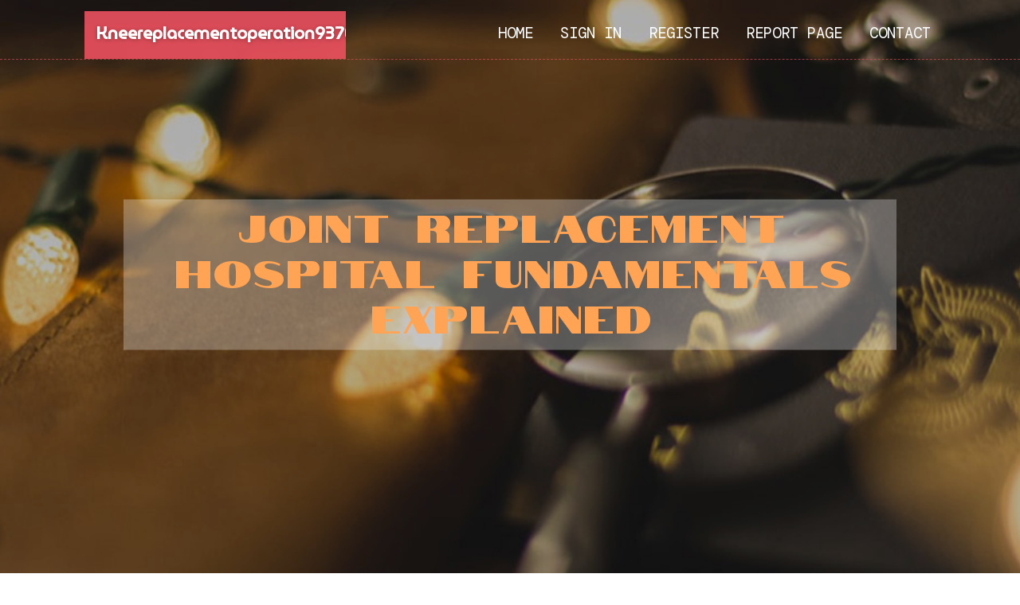

--- FILE ---
content_type: text/html; charset=UTF-8
request_url: https://kneereplacementoperation93704.onzeblog.com/25649578/joint-replacement-hospital-fundamentals-explained
body_size: 4900
content:
<!DOCTYPE html>
<!--[if IE 8]><html class="lt-ie10 lt-ie9 no-js" prefix="og: https://ogp.me/ns#" lang="en"><![endif]-->
<!--[if IE 9]><html class="lt-ie10 no-js" prefix="og: https://ogp.me/ns#" lang="en"><![endif]-->
<!--[if gt IE 9]><!--><html class="no-js" prefix="og: https://ogp.me/ns#" lang="en"><!--<![endif]-->
<head>
<meta charset="utf-8"><meta http-equiv="X-UA-Compatible" content="IE=edge,chrome=1">
<title>joint replacement hospital Fundamentals Explained</title>
<meta name="viewport" content="width=device-width,initial-scale=1,viewport-fit=cover">
<meta name="msapplication-tap-highlight" content="no">
<link href="https://cloud.onzeblog.com/blog/cdn/style.css" rel="stylesheet">
<meta name="generator" content="onzeblog.com">
<meta name="format-detection" content="telephone=no">
<meta property="og:url" content="https://kneereplacementoperation93704.onzeblog.com/25649578/joint-replacement-hospital-fundamentals-explained">
<meta property="og:title" content="joint replacement hospital Fundamentals Explained">
<meta property="og:type" content="article">
<meta property="og:description" content="joint replacement hospital Fundamentals Explained">
<meta property="og:site_name" content="onzeblog.com">
<meta property="og:image" content="https://cloud.onzeblog.com/blog/images/img09.jpg">
<link rel="canonical" href="https://kneereplacementoperation93704.onzeblog.com/25649578/joint-replacement-hospital-fundamentals-explained" />
<link href="https://cloud.onzeblog.com/favicon.ico" rel="shortcut icon" />
</head>
<body class="layout-01 wtf-homepage">
<div class="wnd-page color-red">

<div id="wrapper">

<header id="header">
<div id="layout-section" class="section header header-01 cf design-01 section-media">
<div class="nav-line initial-state cf wnd-fixed">
<div class="section-inner">
<div class="logo logo-default wnd-font-size-90 proxima-nova">
<div class="logo-content">
<div class="text-content-outer"><span class="text-content"><a class="blog_home_link" href="https://kneereplacementoperation93704.onzeblog.com"><strong>kneereplacementoperation93704.onzeblog.com</strong></a></span>
</div></div></div>

<nav id="menu" role="navigation"><div class="menu-not-loaded">

<ul class="level-1"><li class="wnd-active wnd-homepage">
<li><a href="https://onzeblog.com"><span>Home</span></a></li>
<li><a href="https://onzeblog.com/sign-in"><span>Sign In</span></a></li>
<li><a href="https://onzeblog.com/register"><span>Register</span></a></li>
<li><a href="https://onzeblog.com/report"><span>Report page</span></a></li>
<li><a href="https://onzeblog.com/contact"><span>Contact</span></a></li>
</ul><span class="more-text">More</span>
</div>
</nav>
  <span style="width:100px; display:none; height:100px; "><a href="https://onzeblog.com/new-posts?1">1</a><a href="https://onzeblog.com/new-posts?2">2</a><a href="https://onzeblog.com/new-posts?3">3</a><a href="https://onzeblog.com/new-posts?4">4</a><a href="https://onzeblog.com/new-posts?5">5</a></span>

<div id="menu-mobile" class="hidden"><a href="#" id="menu-submit"><span></span>Menu</a></div>

</div>
</div>

</div>
</header>
<main id="main" class="cf" role="main">
<div class="section-wrapper cf">
<div class="section-wrapper-content cf"><div class="section header header-01 cf design-01 section-media wnd-background-image">
<div class="section-bg">
<div class="section-bg-layer wnd-background-image  bgpos-top-center bgatt-scroll" style="background-image:url('https://cloud.onzeblog.com/blog/images/img09.jpg')"></div>
<div class="section-bg-layer section-bg-overlay overlay-black-light"></div>
</div>

<div class="header-content cf">
<div class="header-claim">
<div class="claim-content">
<div class="claim-inner">
<div class="section-inner">
<h1><span class="styled-inline-text claim-borders playfair-display"><span><span>JOINT REPLACEMENT HOSPITAL FUNDAMENTALS EXPLAINED</span></span></span></h1>
</div></div></div></div>

<a href="" class="more"></a>

</div>
<div class="header-gradient"></div>
</div><section class="section default-01 design-01 section-white"><div class="section-bg">
<div class="section-bg-layer">

</div>
<div class="section-bg-layer section-bg-overlay"></div>
</div>
<div class="section-inner">
<div class="content cf">
<div>
<div class="column-wrapper cf">
<div><div class="column-content pr" style="width:100%;">
<div><div class="text cf design-01">


<div class="text-content">
<h1><font style="font-size:170%">joint replacement hospital Fundamentals Explained</font></h1>
<h2>joint replacement hospital Fundamentals Explained</h2>
<h3><em>Blog Article</em></h3>

<p><iframe width="654" height="368" src="//www.youtube.com/embed/bDZ-Ba56Vwk" frameborder="0" allowfullscreen></iframe><br><br>Cementless implants are made of a cloth that attracts new bone progress. Most are textured or coated so that the new bone actually grows in the area of your implant.<br><br>Choose the first step. It is time to prevent experience powerless and embrace the chance to likely transform your life.<br><br>A single achievable cure option for knee agony is total knee replacement, a course of action that will involve taking away the broken bone and cartilage then changing the knee joint using an implant to lower suffering and restore the movement and function from the knee.<br><br>During the surgery, the robotic arm makes sure that this plan is followed exactly — so that simply enough but not an excessive amount bone is taken out.<br><br>Our orthopaedic experts are on the forefront of the newest developments in full knee replacement surgery — which includes robotic arm-assisted technological innovation.<br><br>Meniscus transplantation is made of inserting the meniscus from the donor (the graft is attained from someone that a short while ago died) into a person that has experienced their meniscus removed.<br><br>Right after knee replacement surgery, you'll have one or more scars. Based on the surgeon’s approach, scars may be along the front and toward the center on the knee or along with the knee. <br><br>Fascinating. So we do have <a href="https://kneereplacementoperation08520.azuria-wiki.com/570347/an_unbiased_view_of_orthopedic_surgeon">orthopedic doctor in nashik</a> some queries coming in from viewers. And I want to get to as most of those as we quite possibly can. The initial a person is from Ally.<br><br>Knee replacement is frequent, but orthopedic knee surgery includes pitfalls and potential troubles. Think about acquiring a second belief about your remedy choices, which includes nonsurgical options, before determining on knee replacement.<br><br>Carpometacarpal joint arthroplasty is a surgical procedure by which the trapezium, on the list of carpal bones of the wrist that types A part of the thumb joint, is eliminated and replaced by having an implant.<br><br>The prosthetic pieces your surgeon will use for the duration of a knee replacement will glimpse similar to your authentic knee. In place of bone and cartilage, the prosthetic joint is crafted from metallic <a href="https://rowannsvzc.wikiconversation.com/6341872/a_review_of_joint_replacement_operation">read more</a> and plastic. It’s made to copy The form, measurement and function of a organic knee joint.<br><br>Remedy of a patellar tendon or quadriceps tendon rupture is almost usually a surgical mend. Without the need of surgical mend, not simply can straightening the knee be complicated, but even typical strolling is usually hard.<br><br>The issue with microfracture is always that it only performs for modest areas of injury. What's more, the therapeutic isn't going to create in the exact same way as ordinary cartilage. Due to this, as many as 42% of people that undertake a microfracture process will require supplemental surgery Sooner or later.﻿﻿<br><br>It is actually perfectly Alright, It is really Harmless, for your client to be on an anti-osteoporosis medication though They are really therapeutic a fracture. Or it isn't necessary to cease These remedies mainly because a single has experienced a fracture, simply because they tend not to impair the fracture.</p>
<a href="https://remove.backlinks.live" target="_blank">Report this page</a>
</div>

<div style="display:none"><a href="https://fernandohniw335677.onzeblog.com/39907757/michigan-wood-texture-concrete-cold-weather-shield">1</a><a href="https://elliottwiuen.onzeblog.com/39907756/the-leading-web-site-for-cruise-line-careers-and-recruitment">2</a><a href="https://kiarayytw239397.onzeblog.com/39907755/%EA%B0%95%EB%82%A8%ED%98%B8%EB%B0%98-%EB%B0%94%EB%8B%A4%EC%9D%98-%ED%96%A5%EA%B8%B0%EA%B0%80-%EA%B0%80%EB%93%9D%ED%95%9C-%EC%82%B6">3</a><a href="https://highqualitybacklinksservi36802.onzeblog.com/39907754/unleashing-the-potential-of-seo-a-comprehensive-guide-to-top-tier-backlinks">4</a><a href="https://karimebaq222054.onzeblog.com/39907753/%D8%A7%D9%84%D9%85%D8%AE%D8%AA%D8%B5%D9%8A%D9%86-%D9%81%D9%8A-%D8%AA%D8%B5%D9%85%D9%8A%D9%85-%D8%A7%D9%84%D9%85%D9%88%D8%A7%D9%82%D8%B9">5</a><a href="https://haleemahbmz468130.onzeblog.com/39907752/searching-bizarro-k2-near-me-get-your-fix-today">6</a><a href="https://augustfcys88777.onzeblog.com/39907751/mawared">7</a><a href="https://deweymqky689692.onzeblog.com/39907750/por-que-encontrar-gradil-barato-e-de-excelente">8</a><a href="https://aoifelogl836352.onzeblog.com/39907749/become-a-certified-stringer-in-china-your-guide-to-news-reporting-success">9</a><a href="https://manuelymalx.onzeblog.com/39907748/23naga-an-overview">10</a><a href="https://prostrategyguide08800.onzeblog.com/39907747/not-known-facts-about-pressure-washing">11</a><a href="https://nikolasxqxl333943.onzeblog.com/39907746/luxury-wedding-travel-limousine-insights-for-brides-and-grooms">12</a><a href="https://claytonaunfv.onzeblog.com/39907745/%E0%B8%84%E0%B8%B2%E0%B8%AA-%E0%B9%82%E0%B8%99%E0%B8%A2-%E0%B8%84%E0%B9%83%E0%B8%AB%E0%B8%A1-%E0%B8%8A-%E0%B8%AD%E0%B8%87%E0%B8%97%E0%B8%B2%E0%B8%87%E0%B8%AA-%E0%B8%94%E0%B8%A5-%E0%B8%B3%E0%B8%82%E0%B8%AD%E0%B8%87%E0%B8%84%E0%B8%99%E0%B8%A2-%E0%B8%84%E0%B8%94-%E0%B8%88-%E0%B8%97-%E0%B8%A5">13</a><a href="https://paxtonofvvy.onzeblog.com/39907744/5-tips-about-weed-in-lyon-03-you-can-use-today">14</a><a href="https://collinvogwm.onzeblog.com/39907743/gierige-muschi-beim-v-ouml-geln">15</a></div>

</div></div></div></div></div></div></div></div>
</section>
</div></div>

</main>
<footer id="footer" class="cf">
<div class="section-wrapper cf">
<div class="section-wrapper-content cf"><div class="section footer-01 design-01 section-white">
<div class="section-bg">
<div class="section-bg-layer">
</div>
<div class="section-bg-layer section-bg-overlay"></div>
</div>

<div class="footer-columns">

<div class="section-inner">
<div class="column-box column-content pr">
<div class="content cf wnd-no-cols">
<div>
<div class="text cf design-01">

<div class="form block cf design-01">
<form action="" method="post" _lpchecked="1">
<fieldset class="form-fieldset">
<div><div class="form-input form-text cf wnd-form-field wnd-required">
<label for="field-wnd_ShortTextField_297219"><span class="inline-text"><span>Your Name</span></span></label>
<input id="field-wnd_ShortTextField_297219" name="wnd_ShortTextField_297219" required="" value="" type="text" maxlength="150">
</div><div class="form-input form-email cf wnd-form-field wnd-required">
<label for="field-wnd_EmailField_792175"><span class="inline-text"><span>Email</span></span></label>
<input id="field-wnd_EmailField_792175" name="wnd_EmailField_792175" required="" value="@" type="email" maxlength="255">
</div><div class="form-input form-textarea cf wnd-form-field">
<label for="field-wnd_LongTextField_298580"><span class="inline-text"><span>Comment</span></span></label>
<textarea rows="5" id="field-wnd_LongTextField_298580" name="wnd_LongTextField_298580" placeholder="Enter your comment..."></textarea>
</div></div>
</fieldset>
<div class="form-submit cf button-01"><button type="submit" name="send" value="wnd_FormBlock_859870"><span class="text">Submit</span></button></div>
</form>

</div></div></div></div></div>

<div class="column-box column-content pr">
<div class="content cf wnd-no-cols">
<div>
<div class="text cf design-01">
<div class="text-content"><h1>Comments</h1>

<h2>Unique visitors</h2>
<p>704 Visitors</p>
<h2>Report page</h2>
<p><a href="https://onzeblog.com/report" target="_blank" rel="nofollow" >Report website</a></p>
<h2>Contact Us</h2>
<p><a href="https://onzeblog.com/contact" target="_blank" rel="nofollow" >Contact</a></p>
</div></div></div></div></div>

<div class="column-box column-content pr">
<div class="map block design-01" style="margin-left:0%;margin-right:0%;">
<div class="map-content" id="wnd_MapBlock_872894_container" style="position:relative;padding-bottom:97.67%;">

</div>
</div>
</div>
</div>
<div class="background-stripe"></div>
</div>
    

<div class="footer-line">
<div class="section-inner">
<div class="footer-texts">
<div class="copyright cf">
<div class="copyright-content">
<span class="inline-text">
<span>© 2026&nbsp;All rights reserved</span>
</span>
</div>
</div>
<div class="system-footer cf">
<div class="system-footer-content"><div class="sf">
<div class="sf-content">Powered by <a href="https://onzeblog.com" rel="nofollow" target="_blank">onzeblog.com</a></div>
</div></div>
</div>
</div>
<div class="lang-select cf">
</div></div></div></div></div></div>

</footer>
</div>
</div>
<div id="fe_footer">
<span style="display: none;"><a href="https://onzeblog.com/forum">forum</a></span>
<div id="fe_footer_left"><a href="https://onzeblog.com/register" target="_blank">Make a website for free</a></div><a id="fe_footer_right" href="https://onzeblog.com/sign-in" target="_blank">Webiste Login</a>
</div>
<script defer src="https://static.cloudflareinsights.com/beacon.min.js/vcd15cbe7772f49c399c6a5babf22c1241717689176015" integrity="sha512-ZpsOmlRQV6y907TI0dKBHq9Md29nnaEIPlkf84rnaERnq6zvWvPUqr2ft8M1aS28oN72PdrCzSjY4U6VaAw1EQ==" data-cf-beacon='{"version":"2024.11.0","token":"f319762515874b74b9bbc4d7cf0a7c58","r":1,"server_timing":{"name":{"cfCacheStatus":true,"cfEdge":true,"cfExtPri":true,"cfL4":true,"cfOrigin":true,"cfSpeedBrain":true},"location_startswith":null}}' crossorigin="anonymous"></script>
</body>
</html>